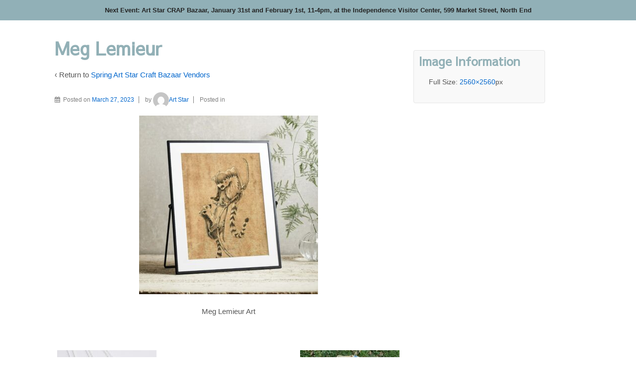

--- FILE ---
content_type: text/html; charset=UTF-8
request_url: https://www.artstarcraftbazaar.com/spring-art-star-craft-bazaar-vendors/meg-lemieur-3/
body_size: 10301
content:
	<!doctype html>
	<!--[if !IE]>
	<html class="no-js non-ie" lang="en-US"> <![endif]-->
	<!--[if IE 7 ]>
	<html class="no-js ie7" lang="en-US"> <![endif]-->
	<!--[if IE 8 ]>
	<html class="no-js ie8" lang="en-US"> <![endif]-->
	<!--[if IE 9 ]>
	<html class="no-js ie9" lang="en-US"> <![endif]-->
	<!--[if gt IE 9]><!-->
<html class="no-js" lang="en-US"> <!--<![endif]-->
	<head>

		<meta charset="UTF-8"/>
		<meta name="viewport" content="width=device-width, initial-scale=1.0">

		<title>Meg Lemieur - Art Star Craft Bazaar</title>

		<link rel="profile" href="http://gmpg.org/xfn/11"/>
		<link rel="pingback" href="https://www.artstarcraftbazaar.com/xmlrpc.php"/>

		<meta name='robots' content='index, follow, max-image-preview:large, max-snippet:-1, max-video-preview:-1' />
	<style>img:is([sizes="auto" i], [sizes^="auto," i]) { contain-intrinsic-size: 3000px 1500px }</style>
	
	<!-- This site is optimized with the Yoast SEO plugin v25.5 - https://yoast.com/wordpress/plugins/seo/ -->
	<title>Meg Lemieur - Art Star Craft Bazaar</title>
	<link rel="canonical" href="https://www.artstarcraftbazaar.com/spring-art-star-craft-bazaar-vendors/meg-lemieur-3/" />
	<meta property="og:locale" content="en_US" />
	<meta property="og:type" content="article" />
	<meta property="og:title" content="Meg Lemieur - Art Star Craft Bazaar" />
	<meta property="og:description" content="Meg Lemieur Art" />
	<meta property="og:url" content="https://www.artstarcraftbazaar.com/spring-art-star-craft-bazaar-vendors/meg-lemieur-3/" />
	<meta property="og:site_name" content="Art Star Craft Bazaar" />
	<meta property="article:modified_time" content="2023-03-27T18:06:09+00:00" />
	<meta property="og:image" content="https://www.artstarcraftbazaar.com/spring-art-star-craft-bazaar-vendors/meg-lemieur-3" />
	<meta property="og:image:width" content="2560" />
	<meta property="og:image:height" content="2560" />
	<meta property="og:image:type" content="image/jpeg" />
	<script type="application/ld+json" class="yoast-schema-graph">{"@context":"https://schema.org","@graph":[{"@type":"WebPage","@id":"https://www.artstarcraftbazaar.com/spring-art-star-craft-bazaar-vendors/meg-lemieur-3/","url":"https://www.artstarcraftbazaar.com/spring-art-star-craft-bazaar-vendors/meg-lemieur-3/","name":"Meg Lemieur - Art Star Craft Bazaar","isPartOf":{"@id":"https://www.artstarcraftbazaar.com/#website"},"primaryImageOfPage":{"@id":"https://www.artstarcraftbazaar.com/spring-art-star-craft-bazaar-vendors/meg-lemieur-3/#primaryimage"},"image":{"@id":"https://www.artstarcraftbazaar.com/spring-art-star-craft-bazaar-vendors/meg-lemieur-3/#primaryimage"},"thumbnailUrl":"https://www.artstarcraftbazaar.com/wp-content/uploads/2023/03/Meg-Lemieur-scaled.jpg","datePublished":"2023-03-27T16:18:15+00:00","dateModified":"2023-03-27T18:06:09+00:00","breadcrumb":{"@id":"https://www.artstarcraftbazaar.com/spring-art-star-craft-bazaar-vendors/meg-lemieur-3/#breadcrumb"},"inLanguage":"en-US","potentialAction":[{"@type":"ReadAction","target":["https://www.artstarcraftbazaar.com/spring-art-star-craft-bazaar-vendors/meg-lemieur-3/"]}]},{"@type":"ImageObject","inLanguage":"en-US","@id":"https://www.artstarcraftbazaar.com/spring-art-star-craft-bazaar-vendors/meg-lemieur-3/#primaryimage","url":"https://www.artstarcraftbazaar.com/wp-content/uploads/2023/03/Meg-Lemieur-scaled.jpg","contentUrl":"https://www.artstarcraftbazaar.com/wp-content/uploads/2023/03/Meg-Lemieur-scaled.jpg","width":2560,"height":2560,"caption":"Meg Lemieur Art"},{"@type":"BreadcrumbList","@id":"https://www.artstarcraftbazaar.com/spring-art-star-craft-bazaar-vendors/meg-lemieur-3/#breadcrumb","itemListElement":[{"@type":"ListItem","position":1,"name":"Home","item":"https://www.artstarcraftbazaar.com/"},{"@type":"ListItem","position":2,"name":"Spring Art Star Craft Bazaar Vendors","item":"https://www.artstarcraftbazaar.com/spring-art-star-craft-bazaar-vendors/"},{"@type":"ListItem","position":3,"name":"Meg Lemieur"}]},{"@type":"WebSite","@id":"https://www.artstarcraftbazaar.com/#website","url":"https://www.artstarcraftbazaar.com/","name":"Art Star Craft Bazaar","description":"","potentialAction":[{"@type":"SearchAction","target":{"@type":"EntryPoint","urlTemplate":"https://www.artstarcraftbazaar.com/?s={search_term_string}"},"query-input":{"@type":"PropertyValueSpecification","valueRequired":true,"valueName":"search_term_string"}}],"inLanguage":"en-US"}]}</script>
	<!-- / Yoast SEO plugin. -->


<link rel='dns-prefetch' href='//platform-api.sharethis.com' />
<link rel='dns-prefetch' href='//fonts.googleapis.com' />
<link rel="alternate" type="application/rss+xml" title="Art Star Craft Bazaar &raquo; Feed" href="https://www.artstarcraftbazaar.com/feed/" />
<script type="text/javascript">
/* <![CDATA[ */
window._wpemojiSettings = {"baseUrl":"https:\/\/s.w.org\/images\/core\/emoji\/16.0.1\/72x72\/","ext":".png","svgUrl":"https:\/\/s.w.org\/images\/core\/emoji\/16.0.1\/svg\/","svgExt":".svg","source":{"concatemoji":"https:\/\/www.artstarcraftbazaar.com\/wp-includes\/js\/wp-emoji-release.min.js?ver=6.8.3"}};
/*! This file is auto-generated */
!function(s,n){var o,i,e;function c(e){try{var t={supportTests:e,timestamp:(new Date).valueOf()};sessionStorage.setItem(o,JSON.stringify(t))}catch(e){}}function p(e,t,n){e.clearRect(0,0,e.canvas.width,e.canvas.height),e.fillText(t,0,0);var t=new Uint32Array(e.getImageData(0,0,e.canvas.width,e.canvas.height).data),a=(e.clearRect(0,0,e.canvas.width,e.canvas.height),e.fillText(n,0,0),new Uint32Array(e.getImageData(0,0,e.canvas.width,e.canvas.height).data));return t.every(function(e,t){return e===a[t]})}function u(e,t){e.clearRect(0,0,e.canvas.width,e.canvas.height),e.fillText(t,0,0);for(var n=e.getImageData(16,16,1,1),a=0;a<n.data.length;a++)if(0!==n.data[a])return!1;return!0}function f(e,t,n,a){switch(t){case"flag":return n(e,"\ud83c\udff3\ufe0f\u200d\u26a7\ufe0f","\ud83c\udff3\ufe0f\u200b\u26a7\ufe0f")?!1:!n(e,"\ud83c\udde8\ud83c\uddf6","\ud83c\udde8\u200b\ud83c\uddf6")&&!n(e,"\ud83c\udff4\udb40\udc67\udb40\udc62\udb40\udc65\udb40\udc6e\udb40\udc67\udb40\udc7f","\ud83c\udff4\u200b\udb40\udc67\u200b\udb40\udc62\u200b\udb40\udc65\u200b\udb40\udc6e\u200b\udb40\udc67\u200b\udb40\udc7f");case"emoji":return!a(e,"\ud83e\udedf")}return!1}function g(e,t,n,a){var r="undefined"!=typeof WorkerGlobalScope&&self instanceof WorkerGlobalScope?new OffscreenCanvas(300,150):s.createElement("canvas"),o=r.getContext("2d",{willReadFrequently:!0}),i=(o.textBaseline="top",o.font="600 32px Arial",{});return e.forEach(function(e){i[e]=t(o,e,n,a)}),i}function t(e){var t=s.createElement("script");t.src=e,t.defer=!0,s.head.appendChild(t)}"undefined"!=typeof Promise&&(o="wpEmojiSettingsSupports",i=["flag","emoji"],n.supports={everything:!0,everythingExceptFlag:!0},e=new Promise(function(e){s.addEventListener("DOMContentLoaded",e,{once:!0})}),new Promise(function(t){var n=function(){try{var e=JSON.parse(sessionStorage.getItem(o));if("object"==typeof e&&"number"==typeof e.timestamp&&(new Date).valueOf()<e.timestamp+604800&&"object"==typeof e.supportTests)return e.supportTests}catch(e){}return null}();if(!n){if("undefined"!=typeof Worker&&"undefined"!=typeof OffscreenCanvas&&"undefined"!=typeof URL&&URL.createObjectURL&&"undefined"!=typeof Blob)try{var e="postMessage("+g.toString()+"("+[JSON.stringify(i),f.toString(),p.toString(),u.toString()].join(",")+"));",a=new Blob([e],{type:"text/javascript"}),r=new Worker(URL.createObjectURL(a),{name:"wpTestEmojiSupports"});return void(r.onmessage=function(e){c(n=e.data),r.terminate(),t(n)})}catch(e){}c(n=g(i,f,p,u))}t(n)}).then(function(e){for(var t in e)n.supports[t]=e[t],n.supports.everything=n.supports.everything&&n.supports[t],"flag"!==t&&(n.supports.everythingExceptFlag=n.supports.everythingExceptFlag&&n.supports[t]);n.supports.everythingExceptFlag=n.supports.everythingExceptFlag&&!n.supports.flag,n.DOMReady=!1,n.readyCallback=function(){n.DOMReady=!0}}).then(function(){return e}).then(function(){var e;n.supports.everything||(n.readyCallback(),(e=n.source||{}).concatemoji?t(e.concatemoji):e.wpemoji&&e.twemoji&&(t(e.twemoji),t(e.wpemoji)))}))}((window,document),window._wpemojiSettings);
/* ]]> */
</script>
<style id='wp-emoji-styles-inline-css' type='text/css'>

	img.wp-smiley, img.emoji {
		display: inline !important;
		border: none !important;
		box-shadow: none !important;
		height: 1em !important;
		width: 1em !important;
		margin: 0 0.07em !important;
		vertical-align: -0.1em !important;
		background: none !important;
		padding: 0 !important;
	}
</style>
<link rel='stylesheet' id='wp-block-library-css' href='https://www.artstarcraftbazaar.com/wp-includes/css/dist/block-library/style.min.css?ver=6.8.3' type='text/css' media='all' />
<style id='classic-theme-styles-inline-css' type='text/css'>
/*! This file is auto-generated */
.wp-block-button__link{color:#fff;background-color:#32373c;border-radius:9999px;box-shadow:none;text-decoration:none;padding:calc(.667em + 2px) calc(1.333em + 2px);font-size:1.125em}.wp-block-file__button{background:#32373c;color:#fff;text-decoration:none}
</style>
<style id='global-styles-inline-css' type='text/css'>
:root{--wp--preset--aspect-ratio--square: 1;--wp--preset--aspect-ratio--4-3: 4/3;--wp--preset--aspect-ratio--3-4: 3/4;--wp--preset--aspect-ratio--3-2: 3/2;--wp--preset--aspect-ratio--2-3: 2/3;--wp--preset--aspect-ratio--16-9: 16/9;--wp--preset--aspect-ratio--9-16: 9/16;--wp--preset--color--black: #000000;--wp--preset--color--cyan-bluish-gray: #abb8c3;--wp--preset--color--white: #ffffff;--wp--preset--color--pale-pink: #f78da7;--wp--preset--color--vivid-red: #cf2e2e;--wp--preset--color--luminous-vivid-orange: #ff6900;--wp--preset--color--luminous-vivid-amber: #fcb900;--wp--preset--color--light-green-cyan: #7bdcb5;--wp--preset--color--vivid-green-cyan: #00d084;--wp--preset--color--pale-cyan-blue: #8ed1fc;--wp--preset--color--vivid-cyan-blue: #0693e3;--wp--preset--color--vivid-purple: #9b51e0;--wp--preset--gradient--vivid-cyan-blue-to-vivid-purple: linear-gradient(135deg,rgba(6,147,227,1) 0%,rgb(155,81,224) 100%);--wp--preset--gradient--light-green-cyan-to-vivid-green-cyan: linear-gradient(135deg,rgb(122,220,180) 0%,rgb(0,208,130) 100%);--wp--preset--gradient--luminous-vivid-amber-to-luminous-vivid-orange: linear-gradient(135deg,rgba(252,185,0,1) 0%,rgba(255,105,0,1) 100%);--wp--preset--gradient--luminous-vivid-orange-to-vivid-red: linear-gradient(135deg,rgba(255,105,0,1) 0%,rgb(207,46,46) 100%);--wp--preset--gradient--very-light-gray-to-cyan-bluish-gray: linear-gradient(135deg,rgb(238,238,238) 0%,rgb(169,184,195) 100%);--wp--preset--gradient--cool-to-warm-spectrum: linear-gradient(135deg,rgb(74,234,220) 0%,rgb(151,120,209) 20%,rgb(207,42,186) 40%,rgb(238,44,130) 60%,rgb(251,105,98) 80%,rgb(254,248,76) 100%);--wp--preset--gradient--blush-light-purple: linear-gradient(135deg,rgb(255,206,236) 0%,rgb(152,150,240) 100%);--wp--preset--gradient--blush-bordeaux: linear-gradient(135deg,rgb(254,205,165) 0%,rgb(254,45,45) 50%,rgb(107,0,62) 100%);--wp--preset--gradient--luminous-dusk: linear-gradient(135deg,rgb(255,203,112) 0%,rgb(199,81,192) 50%,rgb(65,88,208) 100%);--wp--preset--gradient--pale-ocean: linear-gradient(135deg,rgb(255,245,203) 0%,rgb(182,227,212) 50%,rgb(51,167,181) 100%);--wp--preset--gradient--electric-grass: linear-gradient(135deg,rgb(202,248,128) 0%,rgb(113,206,126) 100%);--wp--preset--gradient--midnight: linear-gradient(135deg,rgb(2,3,129) 0%,rgb(40,116,252) 100%);--wp--preset--font-size--small: 13px;--wp--preset--font-size--medium: 20px;--wp--preset--font-size--large: 36px;--wp--preset--font-size--x-large: 42px;--wp--preset--spacing--20: 0.44rem;--wp--preset--spacing--30: 0.67rem;--wp--preset--spacing--40: 1rem;--wp--preset--spacing--50: 1.5rem;--wp--preset--spacing--60: 2.25rem;--wp--preset--spacing--70: 3.38rem;--wp--preset--spacing--80: 5.06rem;--wp--preset--shadow--natural: 6px 6px 9px rgba(0, 0, 0, 0.2);--wp--preset--shadow--deep: 12px 12px 50px rgba(0, 0, 0, 0.4);--wp--preset--shadow--sharp: 6px 6px 0px rgba(0, 0, 0, 0.2);--wp--preset--shadow--outlined: 6px 6px 0px -3px rgba(255, 255, 255, 1), 6px 6px rgba(0, 0, 0, 1);--wp--preset--shadow--crisp: 6px 6px 0px rgba(0, 0, 0, 1);}:where(.is-layout-flex){gap: 0.5em;}:where(.is-layout-grid){gap: 0.5em;}body .is-layout-flex{display: flex;}.is-layout-flex{flex-wrap: wrap;align-items: center;}.is-layout-flex > :is(*, div){margin: 0;}body .is-layout-grid{display: grid;}.is-layout-grid > :is(*, div){margin: 0;}:where(.wp-block-columns.is-layout-flex){gap: 2em;}:where(.wp-block-columns.is-layout-grid){gap: 2em;}:where(.wp-block-post-template.is-layout-flex){gap: 1.25em;}:where(.wp-block-post-template.is-layout-grid){gap: 1.25em;}.has-black-color{color: var(--wp--preset--color--black) !important;}.has-cyan-bluish-gray-color{color: var(--wp--preset--color--cyan-bluish-gray) !important;}.has-white-color{color: var(--wp--preset--color--white) !important;}.has-pale-pink-color{color: var(--wp--preset--color--pale-pink) !important;}.has-vivid-red-color{color: var(--wp--preset--color--vivid-red) !important;}.has-luminous-vivid-orange-color{color: var(--wp--preset--color--luminous-vivid-orange) !important;}.has-luminous-vivid-amber-color{color: var(--wp--preset--color--luminous-vivid-amber) !important;}.has-light-green-cyan-color{color: var(--wp--preset--color--light-green-cyan) !important;}.has-vivid-green-cyan-color{color: var(--wp--preset--color--vivid-green-cyan) !important;}.has-pale-cyan-blue-color{color: var(--wp--preset--color--pale-cyan-blue) !important;}.has-vivid-cyan-blue-color{color: var(--wp--preset--color--vivid-cyan-blue) !important;}.has-vivid-purple-color{color: var(--wp--preset--color--vivid-purple) !important;}.has-black-background-color{background-color: var(--wp--preset--color--black) !important;}.has-cyan-bluish-gray-background-color{background-color: var(--wp--preset--color--cyan-bluish-gray) !important;}.has-white-background-color{background-color: var(--wp--preset--color--white) !important;}.has-pale-pink-background-color{background-color: var(--wp--preset--color--pale-pink) !important;}.has-vivid-red-background-color{background-color: var(--wp--preset--color--vivid-red) !important;}.has-luminous-vivid-orange-background-color{background-color: var(--wp--preset--color--luminous-vivid-orange) !important;}.has-luminous-vivid-amber-background-color{background-color: var(--wp--preset--color--luminous-vivid-amber) !important;}.has-light-green-cyan-background-color{background-color: var(--wp--preset--color--light-green-cyan) !important;}.has-vivid-green-cyan-background-color{background-color: var(--wp--preset--color--vivid-green-cyan) !important;}.has-pale-cyan-blue-background-color{background-color: var(--wp--preset--color--pale-cyan-blue) !important;}.has-vivid-cyan-blue-background-color{background-color: var(--wp--preset--color--vivid-cyan-blue) !important;}.has-vivid-purple-background-color{background-color: var(--wp--preset--color--vivid-purple) !important;}.has-black-border-color{border-color: var(--wp--preset--color--black) !important;}.has-cyan-bluish-gray-border-color{border-color: var(--wp--preset--color--cyan-bluish-gray) !important;}.has-white-border-color{border-color: var(--wp--preset--color--white) !important;}.has-pale-pink-border-color{border-color: var(--wp--preset--color--pale-pink) !important;}.has-vivid-red-border-color{border-color: var(--wp--preset--color--vivid-red) !important;}.has-luminous-vivid-orange-border-color{border-color: var(--wp--preset--color--luminous-vivid-orange) !important;}.has-luminous-vivid-amber-border-color{border-color: var(--wp--preset--color--luminous-vivid-amber) !important;}.has-light-green-cyan-border-color{border-color: var(--wp--preset--color--light-green-cyan) !important;}.has-vivid-green-cyan-border-color{border-color: var(--wp--preset--color--vivid-green-cyan) !important;}.has-pale-cyan-blue-border-color{border-color: var(--wp--preset--color--pale-cyan-blue) !important;}.has-vivid-cyan-blue-border-color{border-color: var(--wp--preset--color--vivid-cyan-blue) !important;}.has-vivid-purple-border-color{border-color: var(--wp--preset--color--vivid-purple) !important;}.has-vivid-cyan-blue-to-vivid-purple-gradient-background{background: var(--wp--preset--gradient--vivid-cyan-blue-to-vivid-purple) !important;}.has-light-green-cyan-to-vivid-green-cyan-gradient-background{background: var(--wp--preset--gradient--light-green-cyan-to-vivid-green-cyan) !important;}.has-luminous-vivid-amber-to-luminous-vivid-orange-gradient-background{background: var(--wp--preset--gradient--luminous-vivid-amber-to-luminous-vivid-orange) !important;}.has-luminous-vivid-orange-to-vivid-red-gradient-background{background: var(--wp--preset--gradient--luminous-vivid-orange-to-vivid-red) !important;}.has-very-light-gray-to-cyan-bluish-gray-gradient-background{background: var(--wp--preset--gradient--very-light-gray-to-cyan-bluish-gray) !important;}.has-cool-to-warm-spectrum-gradient-background{background: var(--wp--preset--gradient--cool-to-warm-spectrum) !important;}.has-blush-light-purple-gradient-background{background: var(--wp--preset--gradient--blush-light-purple) !important;}.has-blush-bordeaux-gradient-background{background: var(--wp--preset--gradient--blush-bordeaux) !important;}.has-luminous-dusk-gradient-background{background: var(--wp--preset--gradient--luminous-dusk) !important;}.has-pale-ocean-gradient-background{background: var(--wp--preset--gradient--pale-ocean) !important;}.has-electric-grass-gradient-background{background: var(--wp--preset--gradient--electric-grass) !important;}.has-midnight-gradient-background{background: var(--wp--preset--gradient--midnight) !important;}.has-small-font-size{font-size: var(--wp--preset--font-size--small) !important;}.has-medium-font-size{font-size: var(--wp--preset--font-size--medium) !important;}.has-large-font-size{font-size: var(--wp--preset--font-size--large) !important;}.has-x-large-font-size{font-size: var(--wp--preset--font-size--x-large) !important;}
:where(.wp-block-post-template.is-layout-flex){gap: 1.25em;}:where(.wp-block-post-template.is-layout-grid){gap: 1.25em;}
:where(.wp-block-columns.is-layout-flex){gap: 2em;}:where(.wp-block-columns.is-layout-grid){gap: 2em;}
:root :where(.wp-block-pullquote){font-size: 1.5em;line-height: 1.6;}
</style>
<link rel='stylesheet' id='justifiedGallery-css' href='https://www.artstarcraftbazaar.com/wp-content/plugins/flickr-justified-gallery/css/justifiedGallery.min.css?ver=v3.6' type='text/css' media='all' />
<link rel='stylesheet' id='flickrJustifiedGalleryWPPlugin-css' href='https://www.artstarcraftbazaar.com/wp-content/plugins/flickr-justified-gallery/css/flickrJustifiedGalleryWPPlugin.css?ver=v3.6' type='text/css' media='all' />
<link rel='stylesheet' id='simple-banner-style-css' href='https://www.artstarcraftbazaar.com/wp-content/plugins/simple-banner/simple-banner.css?ver=3.0.9' type='text/css' media='all' />
<link rel='stylesheet' id='social-widget-css' href='https://www.artstarcraftbazaar.com/wp-content/plugins/social-media-widget/social_widget.css?ver=6.8.3' type='text/css' media='all' />
<link rel='stylesheet' id='ui-font-css' href='https://www.artstarcraftbazaar.com/wp-content/plugins/wp-accessibility/toolbar/fonts/css/a11y-toolbar.css?ver=2.1.7' type='text/css' media='all' />
<link rel='stylesheet' id='ui-a11y-css' href='https://www.artstarcraftbazaar.com/wp-content/plugins/wp-accessibility/toolbar/css/a11y.css?ver=2.1.7' type='text/css' media='all' />
<link rel='stylesheet' id='ui-fontsize.css-css' href='https://www.artstarcraftbazaar.com/wp-content/plugins/wp-accessibility/toolbar/css/a11y-fontsize.css?ver=2.1.7' type='text/css' media='all' />
<style id='ui-fontsize.css-inline-css' type='text/css'>
html { --wpa-font-size: clamp( 24px, 1.5rem, 36px ); --wpa-h1-size : clamp( 48px, 3rem, 72px ); --wpa-h2-size : clamp( 40px, 2.5rem, 60px ); --wpa-h3-size : clamp( 32px, 2rem, 48px ); --wpa-h4-size : clamp( 28px, 1.75rem, 42px ); --wpa-sub-list-size: 1.1em; --wpa-sub-sub-list-size: 1em; } 
</style>
<link rel='stylesheet' id='wpa-style-css' href='https://www.artstarcraftbazaar.com/wp-content/plugins/wp-accessibility/css/wpa-style.css?ver=2.1.7' type='text/css' media='all' />
<style id='wpa-style-inline-css' type='text/css'>
:root { --admin-bar-top : 7px; }
</style>
<link rel='stylesheet' id='wp-ada-compliance-styles-css' href='https://www.artstarcraftbazaar.com/wp-content/plugins/wp-ada-compliance-check-basic/styles.css?ver=1753313713' type='text/css' media='all' />
<link rel='stylesheet' id='googlefonts-css' href='https://fonts.googleapis.com/css?family=Sawarabi+Gothic:400&subset=latin' type='text/css' media='all' />
<link rel='stylesheet' id='responsive-style-css' href='https://www.artstarcraftbazaar.com/wp-content/themes/responsive/core/css/style.css?ver=3.13' type='text/css' media='all' />
<link rel='stylesheet' id='responsive-media-queries-css' href='https://www.artstarcraftbazaar.com/wp-content/themes/responsive/core/css/responsive.css?ver=3.13' type='text/css' media='all' />
<link rel='stylesheet' id='responsive-child-style-css' href='https://www.artstarcraftbazaar.com/wp-content/themes/artstarcraftbazaar/style.css?ver=1.0.0' type='text/css' media='all' />
<link rel='stylesheet' id='fontawesome-style-css' href='https://www.artstarcraftbazaar.com/wp-content/themes/responsive/core/css/font-awesome.min.css?ver=4.7.0' type='text/css' media='all' />
<link rel='stylesheet' id='frs-css-css' href='https://www.artstarcraftbazaar.com/wp-content/plugins/fluid-responsive-slideshow/css/frs.css?ver=2.3.1' type='text/css' media='all' />
<link rel='stylesheet' id='frs-position-css' href='https://www.artstarcraftbazaar.com/wp-content/plugins/fluid-responsive-slideshow/css/frs-position.css?ver=2.3.1' type='text/css' media='all' />
<link rel='stylesheet' id='OpenSans-css' href='https://fonts.googleapis.com/css?family=Open+Sans%3A400italic%2C700italic%2C400%2C700&#038;ver=2.3.1' type='text/css' media='all' />
<script type="text/javascript" src="https://www.artstarcraftbazaar.com/wp-includes/js/jquery/jquery.min.js?ver=3.7.1" id="jquery-core-js"></script>
<script type="text/javascript" src="https://www.artstarcraftbazaar.com/wp-includes/js/jquery/jquery-migrate.min.js?ver=3.4.1" id="jquery-migrate-js"></script>
<script type="text/javascript" src="https://www.artstarcraftbazaar.com/wp-content/plugins/fluid-responsive-slideshow/js/frs.js?ver=2.3.1" id="fluid-responsive-slideshow-js"></script>
<script type="text/javascript" src="https://www.artstarcraftbazaar.com/wp-content/plugins/fluid-responsive-slideshow/js/jquery.touchSwipe.min.js?ver=6.8.3" id="touchSwipe_js-js"></script>
<script type="text/javascript" src="https://www.artstarcraftbazaar.com/wp-content/plugins/fluid-responsive-slideshow/js/imagesloaded.min.js?ver=2.3.1" id="images-loaded-js"></script>
<script type="text/javascript" id="simple-banner-script-js-before">
/* <![CDATA[ */
const simpleBannerScriptParams = {"pro_version_enabled":"","debug_mode":"","id":12793,"version":"3.0.9","banner_params":[{"hide_simple_banner":"no","simple_banner_prepend_element":"body","simple_banner_position":"","header_margin":"","header_padding":"","wp_body_open_enabled":"","wp_body_open":true,"simple_banner_z_index":"","simple_banner_text":"Next Event: Art Star CRAP Bazaar, January 31st and February 1st, 11-4pm, at the Independence Visitor Center, 599 Market Street, North End","disabled_on_current_page":false,"disabled_pages_array":[],"is_current_page_a_post":false,"disabled_on_posts":"","simple_banner_disabled_page_paths":"","simple_banner_font_size":"10pt","simple_banner_color":"#91B0B7","simple_banner_text_color":"#232323","simple_banner_link_color":"#232323","simple_banner_close_color":"#000000","simple_banner_custom_css":"","simple_banner_scrolling_custom_css":"","simple_banner_text_custom_css":"","simple_banner_button_css":"","site_custom_css":"","keep_site_custom_css":"","site_custom_js":"","keep_site_custom_js":"","close_button_enabled":"","close_button_expiration":"","close_button_cookie_set":false,"current_date":{"date":"2026-01-20 23:01:23.995062","timezone_type":3,"timezone":"UTC"},"start_date":{"date":"2026-01-20 23:01:23.995067","timezone_type":3,"timezone":"UTC"},"end_date":{"date":"2026-01-20 23:01:23.995071","timezone_type":3,"timezone":"UTC"},"simple_banner_start_after_date":"","simple_banner_remove_after_date":"","simple_banner_insert_inside_element":""}]}
/* ]]> */
</script>
<script type="text/javascript" src="https://www.artstarcraftbazaar.com/wp-content/plugins/simple-banner/simple-banner.js?ver=3.0.9" id="simple-banner-script-js"></script>
<script type="text/javascript" src="https://www.artstarcraftbazaar.com/wp-content/themes/responsive/core/js/responsive-modernizr.min.js?ver=2.6.1" id="modernizr-js"></script>
<script type="text/javascript" src="//platform-api.sharethis.com/js/sharethis.js#source=googleanalytics-wordpress#product=ga&amp;property=5f3030d22e6de20011ec6d5d" id="googleanalytics-platform-sharethis-js"></script>
<script type="text/javascript" src="https://www.artstarcraftbazaar.com/wp-content/plugins/wp-accessibility/js/fingerprint.min.js?ver=2.1.7" id="wpa-fingerprintjs-js"></script>
<link rel="https://api.w.org/" href="https://www.artstarcraftbazaar.com/wp-json/" /><link rel="alternate" title="JSON" type="application/json" href="https://www.artstarcraftbazaar.com/wp-json/wp/v2/media/12793" /><link rel="EditURI" type="application/rsd+xml" title="RSD" href="https://www.artstarcraftbazaar.com/xmlrpc.php?rsd" />
<meta name="generator" content="WordPress 6.8.3" />
<link rel='shortlink' href='https://www.artstarcraftbazaar.com/?p=12793' />
<link rel="alternate" title="oEmbed (JSON)" type="application/json+oembed" href="https://www.artstarcraftbazaar.com/wp-json/oembed/1.0/embed?url=https%3A%2F%2Fwww.artstarcraftbazaar.com%2Fspring-art-star-craft-bazaar-vendors%2Fmeg-lemieur-3%2F" />
<link rel="alternate" title="oEmbed (XML)" type="text/xml+oembed" href="https://www.artstarcraftbazaar.com/wp-json/oembed/1.0/embed?url=https%3A%2F%2Fwww.artstarcraftbazaar.com%2Fspring-art-star-craft-bazaar-vendors%2Fmeg-lemieur-3%2F&#038;format=xml" />
<!-- FAVHERO FAVICON START --><!-- For iPad with high-resolution Retina display running iOS ≥ 7: --><link rel="apple-touch-icon-precomposed" sizes="152x152" href="http://www.artstarcraftbazaar.com/wp-content/uploads/2014/02/favicon-152.png"><!-- Standard: --><link rel="icon" sizes="152x152" href="http://www.artstarcraftbazaar.com/wp-content/uploads/2014/02/favicon-152.png"><meta name="msapplication-TileColor" content="#FFFFFF"><meta name="msapplication-TileImage" content="http://www.artstarcraftbazaar.com/wp-content/uploads/2014/02/favicon-144.png"><!-- For iPad with high-resolution Retina display running iOS ≤ 6: --><link rel="apple-touch-icon-precomposed" sizes="144x144" href="http://www.artstarcraftbazaar.com/wp-content/uploads/2014/02/favicon-144.png"><!-- For iPhone with high-resolution Retina display running iOS ≥ 7: --><link rel="apple-touch-icon-precomposed" sizes="120x120" href="http://www.artstarcraftbazaar.com/wp-content/uploads/2014/02/favicon-120.png"><!-- For first- and second-generation iPad: --><link rel="apple-touch-icon-precomposed" sizes="72x72" href="http://www.artstarcraftbazaar.com/wp-content/uploads/2014/02/favicon-72.png"><!-- For non-Retina iPhone, iPod Touch, and Android 2.1+ devices: --><link rel="apple-touch-icon-precomposed" href="http://www.artstarcraftbazaar.com/wp-content/uploads/2014/02/favicon-57.png"><!-- FAVHERO FAVICON END --><style id="simple-banner-font-size" type="text/css">.simple-banner .simple-banner-text{font-size:10pt;}</style><style id="simple-banner-background-color" type="text/css">.simple-banner{background:#91B0B7;}</style><style id="simple-banner-text-color" type="text/css">.simple-banner .simple-banner-text{color:#232323;}</style><style id="simple-banner-link-color" type="text/css">.simple-banner .simple-banner-text a{color:#232323;}</style><style id="simple-banner-z-index" type="text/css">.simple-banner{z-index: 99999;}</style><style id="simple-banner-close-color" type="text/css">.simple-banner .simple-banner-button{color:#000000;}</style><style id="simple-banner-site-custom-css-dummy" type="text/css"></style><script id="simple-banner-site-custom-js-dummy" type="text/javascript"></script><style type='text/css' media='screen'>
	h1{ font-family:"Sawarabi Gothic", arial, sans-serif;}
	h2{ font-family:"Sawarabi Gothic", arial, sans-serif;}
	h3{ font-family:"Sawarabi Gothic", arial, sans-serif;}
	h4{ font-family:"Sawarabi Gothic", arial, sans-serif;}
	h5{ font-family:"Sawarabi Gothic", arial, sans-serif;}
	h6{ font-family:"Sawarabi Gothic", arial, sans-serif;}
</style>
<!-- fonts delivered by Wordpress Google Fonts, a plugin by Adrian3.com -->	<script>
		jQuery(document).ready(function(){
		var copyright_text = "";
		var cyberchimps_link = "";
		var siteurl = "https://www.artstarcraftbazaar.com"; 
		if(copyright_text == "")
		{
			jQuery(".copyright #copyright_link").text(" "+"Default copyright text");
		}
		else{ 
			jQuery(".copyright #copyright_link").text(" "+copyright_text);
		}
		jQuery(".copyright #copyright_link").attr('href',siteurl);
		if(cyberchimps_link == 1)
		{
			jQuery(".powered").css("display","block");
		}
		else{
			jQuery(".powered").css("display","none");
		}
		});
	</script>
<!-- We need this for debugging -->
<!-- Responsive 3.13 -->
<!-- Art Star Craft Bazaar 1.0.0 -->
<script>
(function() {
	(function (i, s, o, g, r, a, m) {
		i['GoogleAnalyticsObject'] = r;
		i[r] = i[r] || function () {
				(i[r].q = i[r].q || []).push(arguments)
			}, i[r].l = 1 * new Date();
		a = s.createElement(o),
			m = s.getElementsByTagName(o)[0];
		a.async = 1;
		a.src = g;
		m.parentNode.insertBefore(a, m)
	})(window, document, 'script', 'https://google-analytics.com/analytics.js', 'ga');

	ga('create', 'UA-38759759-1', 'auto');
			ga('send', 'pageview');
	})();
</script>
<style type="text/css" id="custom-background-css">
body.custom-background { background-color: #ffffff; }
</style>
	<link rel="icon" href="https://www.artstarcraftbazaar.com/wp-content/uploads/2019/05/artstarlogo.png" sizes="32x32" />
<link rel="icon" href="https://www.artstarcraftbazaar.com/wp-content/uploads/2019/05/artstarlogo.png" sizes="192x192" />
<link rel="apple-touch-icon" href="https://www.artstarcraftbazaar.com/wp-content/uploads/2019/05/artstarlogo.png" />
<meta name="msapplication-TileImage" content="https://www.artstarcraftbazaar.com/wp-content/uploads/2019/05/artstarlogo.png" />
	</head>

<body class="attachment wp-singular attachment-template-default attachmentid-12793 attachment-jpeg custom-background wp-theme-responsive wp-child-theme-artstarcraftbazaar default-layout">

<div id="container" class="hfeed">

	<div id="header">

		
		
		
		
		
			<div id="logo">
				<span class="site-name"><a href="https://www.artstarcraftbazaar.com/" title="Art Star Craft Bazaar" rel="home">Art Star Craft Bazaar</a></span>
				<span class="site-description"></span>
			</div><!-- end of #logo -->

		
		
		

		


		<div class="main-nav"><ul id="menu-main-menu" class="menu"><li id="menu-item-122" class="menu-item menu-item-type-post_type menu-item-object-page menu-item-122"><a href="https://www.artstarcraftbazaar.com/home-page/">Home</a></li>
<li id="menu-item-121" class="menu-item menu-item-type-post_type menu-item-object-page menu-item-has-children menu-item-121"><a href="https://www.artstarcraftbazaar.com/about-bala-ave-art-walk-2024/">About the Bala Avenue Art Walk</a>
<ul class="sub-menu">
	<li id="menu-item-281" class="menu-item menu-item-type-post_type menu-item-object-page menu-item-281"><a href="https://www.artstarcraftbazaar.com/get-involved-philly/">Get Involved</a></li>
	<li id="menu-item-298" class="menu-item menu-item-type-post_type menu-item-object-page menu-item-298"><a href="https://www.artstarcraftbazaar.com/vendors-philly/">Vendors</a></li>
	<li id="menu-item-297" class="menu-item menu-item-type-post_type menu-item-object-page menu-item-297"><a href="https://www.artstarcraftbazaar.com/entertainment-philly/">Music</a></li>
	<li id="menu-item-296" class="menu-item menu-item-type-post_type menu-item-object-page menu-item-296"><a href="https://www.artstarcraftbazaar.com/directions-philly/">Directions to the Event</a></li>
</ul>
</li>
<li id="menu-item-282" class="menu-item menu-item-type-post_type menu-item-object-page menu-item-282"><a href="https://www.artstarcraftbazaar.com/photos-asbury/">Photos</a></li>
<li id="menu-item-280" class="menu-item menu-item-type-post_type menu-item-object-page menu-item-280"><a href="https://www.artstarcraftbazaar.com/get-involved-asbury/">Get Involved</a></li>
<li id="menu-item-293" class="menu-item menu-item-type-post_type menu-item-object-page menu-item-293"><a href="https://www.artstarcraftbazaar.com/vendors-asbury/">Vendors</a></li>
</ul></div>
		
		
	</div><!-- end of #header -->

	<div id="wrapper" class="clearfix">

<div id="content-images" class="grid col-620">

	
		
						<div id="post-12793" class="post-12793 attachment type-attachment status-inherit hentry">
								<h1 class="post-title">Meg Lemieur</h1>

				<p>&#8249; Return to <a href="https://www.artstarcraftbazaar.com/spring-art-star-craft-bazaar-vendors/" rel="gallery">Spring Art Star Craft Bazaar Vendors</a>
				</p>

				<div class="post-meta">
					<i class="fa fa-calendar" aria-hidden="true"></i><span class="meta-prep meta-prep-author posted">Posted on </span><a href="https://www.artstarcraftbazaar.com/spring-art-star-craft-bazaar-vendors/meg-lemieur-3/" title="Meg Lemieur" rel="bookmark"><time class="timestamp updated" datetime="2023-03-27T16:18:15+00:00">March 27, 2023</time></a><span class="byline"> by </span><span class="author vcard"><a class="url fn n" href="https://www.artstarcraftbazaar.com/author/art-star/" title="View all posts by Art Star"><span class="author-gravtar"><img alt='' src='https://secure.gravatar.com/avatar/0652c1215bf08a820d518453fce1521e0619b3f6d14f52f013acb5e2a7fb2720?s=32&#038;d=mm&#038;r=g' srcset='https://secure.gravatar.com/avatar/0652c1215bf08a820d518453fce1521e0619b3f6d14f52f013acb5e2a7fb2720?s=64&#038;d=mm&#038;r=g 2x' class='avatar avatar-32 photo' height='32' width='32' decoding='async'/></span>Art Star</a></span>		<span class='posted-in'>
Posted in 		</span>

									</div>
				<!-- end of .post-meta -->

				<div class="attachment-entry">
					<a href="https://www.artstarcraftbazaar.com/wp-content/uploads/2023/03/Meg-Lemieur-scaled.jpg"><img width="360" height="360" src="https://www.artstarcraftbazaar.com/wp-content/uploads/2023/03/Meg-Lemieur-360x360.jpg" class="attachment-large size-large" alt="" decoding="async" fetchpriority="high" srcset="https://www.artstarcraftbazaar.com/wp-content/uploads/2023/03/Meg-Lemieur-360x360.jpg 360w, https://www.artstarcraftbazaar.com/wp-content/uploads/2023/03/Meg-Lemieur-300x300.jpg 300w, https://www.artstarcraftbazaar.com/wp-content/uploads/2023/03/Meg-Lemieur-200x200.jpg 200w, https://www.artstarcraftbazaar.com/wp-content/uploads/2023/03/Meg-Lemieur-768x768.jpg 768w, https://www.artstarcraftbazaar.com/wp-content/uploads/2023/03/Meg-Lemieur-1536x1536.jpg 1536w, https://www.artstarcraftbazaar.com/wp-content/uploads/2023/03/Meg-Lemieur-2048x2048.jpg 2048w, https://www.artstarcraftbazaar.com/wp-content/uploads/2023/03/Meg-Lemieur-100x100.jpg 100w, https://www.artstarcraftbazaar.com/wp-content/uploads/2023/03/Meg-Lemieur-150x150.jpg 150w, https://www.artstarcraftbazaar.com/wp-content/uploads/2023/03/Meg-Lemieur-450x450.jpg 450w, https://www.artstarcraftbazaar.com/wp-content/uploads/2023/03/Meg-Lemieur-600x600.jpg 600w, https://www.artstarcraftbazaar.com/wp-content/uploads/2023/03/Meg-Lemieur-900x900.jpg 900w" sizes="(max-width: 360px) 100vw, 360px" /></a>
					<p>Meg Lemieur Art</p>
														</div>
				<!-- end of .attachment-entry -->

				<div class="navigation">
					<div class="previous"><a href='https://www.artstarcraftbazaar.com/spring-art-star-craft-bazaar-vendors/little-clay-moon-2/'><img width="200" height="200" src="https://www.artstarcraftbazaar.com/wp-content/uploads/2023/03/little-clay-moon-200x200.jpg" class="attachment-thumbnail size-thumbnail" alt="little clay moon" decoding="async" srcset="https://www.artstarcraftbazaar.com/wp-content/uploads/2023/03/little-clay-moon-200x200.jpg 200w, https://www.artstarcraftbazaar.com/wp-content/uploads/2023/03/little-clay-moon-300x300.jpg 300w, https://www.artstarcraftbazaar.com/wp-content/uploads/2023/03/little-clay-moon-360x360.jpg 360w, https://www.artstarcraftbazaar.com/wp-content/uploads/2023/03/little-clay-moon-768x768.jpg 768w, https://www.artstarcraftbazaar.com/wp-content/uploads/2023/03/little-clay-moon-1536x1536.jpg 1536w, https://www.artstarcraftbazaar.com/wp-content/uploads/2023/03/little-clay-moon-2048x2048.jpg 2048w, https://www.artstarcraftbazaar.com/wp-content/uploads/2023/03/little-clay-moon-100x100.jpg 100w, https://www.artstarcraftbazaar.com/wp-content/uploads/2023/03/little-clay-moon-150x150.jpg 150w, https://www.artstarcraftbazaar.com/wp-content/uploads/2023/03/little-clay-moon-450x450.jpg 450w, https://www.artstarcraftbazaar.com/wp-content/uploads/2023/03/little-clay-moon-600x600.jpg 600w, https://www.artstarcraftbazaar.com/wp-content/uploads/2023/03/little-clay-moon-900x900.jpg 900w" sizes="(max-width: 200px) 100vw, 200px" /></a></div>
					<div class="next"><a href='https://www.artstarcraftbazaar.com/spring-art-star-craft-bazaar-vendors/modern-hex-13/'><img width="200" height="200" src="https://www.artstarcraftbazaar.com/wp-content/uploads/2023/03/modern-hex-200x200.jpeg" class="attachment-thumbnail size-thumbnail" alt="modern hex" decoding="async" loading="lazy" srcset="https://www.artstarcraftbazaar.com/wp-content/uploads/2023/03/modern-hex-200x200.jpeg 200w, https://www.artstarcraftbazaar.com/wp-content/uploads/2023/03/modern-hex-300x300.jpeg 300w, https://www.artstarcraftbazaar.com/wp-content/uploads/2023/03/modern-hex-360x360.jpeg 360w, https://www.artstarcraftbazaar.com/wp-content/uploads/2023/03/modern-hex-768x768.jpeg 768w, https://www.artstarcraftbazaar.com/wp-content/uploads/2023/03/modern-hex-1536x1536.jpeg 1536w, https://www.artstarcraftbazaar.com/wp-content/uploads/2023/03/modern-hex-2048x2048.jpeg 2048w, https://www.artstarcraftbazaar.com/wp-content/uploads/2023/03/modern-hex-100x100.jpeg 100w, https://www.artstarcraftbazaar.com/wp-content/uploads/2023/03/modern-hex-150x150.jpeg 150w, https://www.artstarcraftbazaar.com/wp-content/uploads/2023/03/modern-hex-450x450.jpeg 450w, https://www.artstarcraftbazaar.com/wp-content/uploads/2023/03/modern-hex-600x600.jpeg 600w, https://www.artstarcraftbazaar.com/wp-content/uploads/2023/03/modern-hex-900x900.jpeg 900w" sizes="auto, (max-width: 200px) 100vw, 200px" /></a></div>
				</div>
				<!-- end of .navigation -->

				
				<div class="post-edit"></div>

							</div><!-- end of #post-12793 -->
			
									
		
</div><!-- end of #content-image -->

	<div id="widgets" class="grid col-300 fit gallery-meta" role="complementary">
				<div class="widget-wrapper">

			<div class="widget-title"><h3>Image Information</h3></div>
			<ul>
									<span class="full-size">Full Size: <a href="https://www.artstarcraftbazaar.com/wp-content/uploads/2023/03/Meg-Lemieur-scaled.jpg">2560&#215;2560</a>px</span>

											
						
						
						
									</ul>

		</div><!-- end of .widget-wrapper -->
	</div><!-- end of #widgets -->

</div><!-- end of #wrapper -->

	 
</div><!-- end of #container -->

<div id="footer" class="clearfix" role="contentinfo">
	
	<div id="footer-wrapper">
		
		 <!--   main-->
		
		<div id="content-outer">			
				</div>
		<div id="content-outer">
		<div class="grid col-940">

			<div class="grid col-540">
							</div><!-- end of col-540 -->

			<div class="grid col-380 fit">
				<ul class="social-icons"></ul><!-- .social-icons -->			</div><!-- end of col-380 fit -->

		</div><!-- end of col-940 -->
		
		<div class="grid col-300 copyright">
			&copy; 2026<a id="copyright_link" href="https://www.artstarcraftbazaar.com/" title="Art Star Craft Bazaar">
				Art Star Craft Bazaar			</a>
		</div><!-- end of .copyright -->

		<div class="grid col-300 scroll-top"><!--<a href="#scroll-top" title="scroll to top">&uarr;</a>
		<div id="scroll-to-top"><span class="glyphicon glyphicon-chevron-up"></span></div>--></div>

		<div class="grid col-300 fit powered">
			<a href="http://cyberchimps.com/responsive-theme/" title="Responsive Theme" rel="noindex, nofollow">Responsive Theme</a>
			powered by <a href="http://wordpress.org/" title="WordPress">
				WordPress</a>
		</div><!-- end .powered -->
	</div>
		
	</div><!-- end #footer-wrapper -->

	</div><!-- end #footer -->
<div id="scroll" title="Scroll to Top" style="display: block;">Top<span></span></div>
<script type="speculationrules">
{"prefetch":[{"source":"document","where":{"and":[{"href_matches":"\/*"},{"not":{"href_matches":["\/wp-*.php","\/wp-admin\/*","\/wp-content\/uploads\/*","\/wp-content\/*","\/wp-content\/plugins\/*","\/wp-content\/themes\/artstarcraftbazaar\/*","\/wp-content\/themes\/responsive\/*","\/*\\?(.+)"]}},{"not":{"selector_matches":"a[rel~=\"nofollow\"]"}},{"not":{"selector_matches":".no-prefetch, .no-prefetch a"}}]},"eagerness":"conservative"}]}
</script>
<div class="simple-banner simple-banner-text" style="display:none !important"></div><a href="https://www.wpadacompliance.com" class="screen-reader-text" title="Click this link to learn more about the WP ADA Compliance plugin.">The owner of this website has made a commitment to accessibility and inclusion, please report any problems that you encounter using the contact form on this website. This site uses the WP ADA Compliance Check plugin to enhance accessibility.</a><script type="text/javascript" src="https://www.artstarcraftbazaar.com/wp-content/plugins/flickr-justified-gallery/js/jquery.justifiedGallery.min.js?ver=6.8.3" id="justifiedGallery-js"></script>
<script type="text/javascript" src="https://www.artstarcraftbazaar.com/wp-content/plugins/flickr-justified-gallery/js/flickrJustifiedGalleryWPPlugin.js?ver=6.8.3" id="flickrJustifiedGalleryWPPlugin-js"></script>
<script type="text/javascript" id="wpa-toolbar-js-extra">
/* <![CDATA[ */
var wpatb = {"location":"body","is_rtl":"ltr","is_right":"default","responsive":"a11y-non-responsive","contrast":"Toggle High Contrast","grayscale":"Toggle Grayscale","fontsize":"Toggle Font size","custom_location":"standard-location","enable_grayscale":"false","enable_fontsize":"false","enable_contrast":"false"};
/* ]]> */
</script>
<script type="text/javascript" src="https://www.artstarcraftbazaar.com/wp-content/plugins/wp-accessibility/js/wpa-toolbar.min.js?ver=2.1.7" id="wpa-toolbar-js" defer="defer" data-wp-strategy="defer"></script>
<script type="text/javascript" id="ui-a11y-js-extra">
/* <![CDATA[ */
var wpa11y = {"path":"https:\/\/www.artstarcraftbazaar.com\/wp-content\/plugins\/wp-accessibility\/toolbar\/css\/a11y-contrast.css?version=2.1.7"};
/* ]]> */
</script>
<script type="text/javascript" src="https://www.artstarcraftbazaar.com/wp-content/plugins/wp-accessibility/js/a11y.min.js?ver=2.1.7" id="ui-a11y-js" defer="defer" data-wp-strategy="defer"></script>
<script type="text/javascript" src="https://www.artstarcraftbazaar.com/wp-content/themes/responsive/core/js/responsive-scripts.min.js?ver=1.2.6" id="responsive-scripts-js"></script>
<script type="text/javascript" src="https://www.artstarcraftbazaar.com/wp-content/themes/responsive/core/js/jquery.placeholder.min.js?ver=2.0.7" id="jquery-placeholder-js"></script>
<script type="text/javascript" src="https://www.artstarcraftbazaar.com/wp-content/plugins/wp-gallery-custom-links/wp-gallery-custom-links.js?ver=1.1" id="wp-gallery-custom-links-js-js"></script>
<script type="text/javascript" id="wpa.longdesc-js-extra">
/* <![CDATA[ */
var wpald = {"url":"https:\/\/www.artstarcraftbazaar.com\/wp-json\/wp\/v2\/media","type":"jquery","home":"https:\/\/www.artstarcraftbazaar.com","text":"<span class=\"dashicons dashicons-media-text\" aria-hidden=\"true\"><\/span><span class=\"screen-reader\">Long Description<\/span>"};
/* ]]> */
</script>
<script type="text/javascript" src="https://www.artstarcraftbazaar.com/wp-content/plugins/wp-accessibility/js/longdesc.min.js?ver=2.1.7" id="wpa.longdesc-js" defer="defer" data-wp-strategy="defer"></script>
<script type="text/javascript" id="wp-accessibility-js-extra">
/* <![CDATA[ */
var wpa = {"skiplinks":{"enabled":false,"output":""},"target":"1","tabindex":"1","underline":{"enabled":false,"target":"a"},"dir":"ltr","lang":"en-US","titles":"1","labels":"1","wpalabels":{"s":"Search","author":"Name","email":"Email","url":"Website","comment":"Comment"},"current":"","errors":"","tracking":"1","ajaxurl":"https:\/\/www.artstarcraftbazaar.com\/wp-admin\/admin-ajax.php","security":"1d2056c5d3","action":"wpa_stats_action","url":"https:\/\/www.artstarcraftbazaar.com\/spring-art-star-craft-bazaar-vendors\/meg-lemieur-3\/","post_id":"12793","continue":""};
/* ]]> */
</script>
<script type="text/javascript" src="https://www.artstarcraftbazaar.com/wp-content/plugins/wp-accessibility/js/wp-accessibility.min.js?ver=2.1.7" id="wp-accessibility-js" defer="defer" data-wp-strategy="defer"></script>
</body>
</html>
